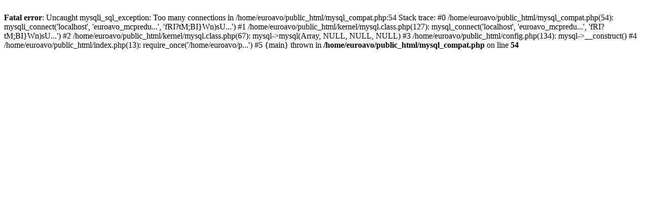

--- FILE ---
content_type: text/html; charset=UTF-8
request_url: https://www.euroavocatura.ro/articole/703/Modul_de_comunicare_a_deciziei_de_concediere
body_size: 749
content:
<br />
<b>Fatal error</b>:  Uncaught mysqli_sql_exception: Too many connections in /home/euroavo/public_html/mysql_compat.php:54
Stack trace:
#0 /home/euroavo/public_html/mysql_compat.php(54): mysqli_connect('localhost', 'euroavo_mcpredu...', 'fRI?tM;BI}Wn)sU...')
#1 /home/euroavo/public_html/kernel/mysql.class.php(127): mysql_connect('localhost', 'euroavo_mcpredu...', 'fRI?tM;BI}Wn)sU...')
#2 /home/euroavo/public_html/kernel/mysql.class.php(67): mysql-&gt;mysql(Array, NULL, NULL, NULL)
#3 /home/euroavo/public_html/config.php(134): mysql-&gt;__construct()
#4 /home/euroavo/public_html/index.php(13): require_once('/home/euroavo/p...')
#5 {main}
  thrown in <b>/home/euroavo/public_html/mysql_compat.php</b> on line <b>54</b><br />
